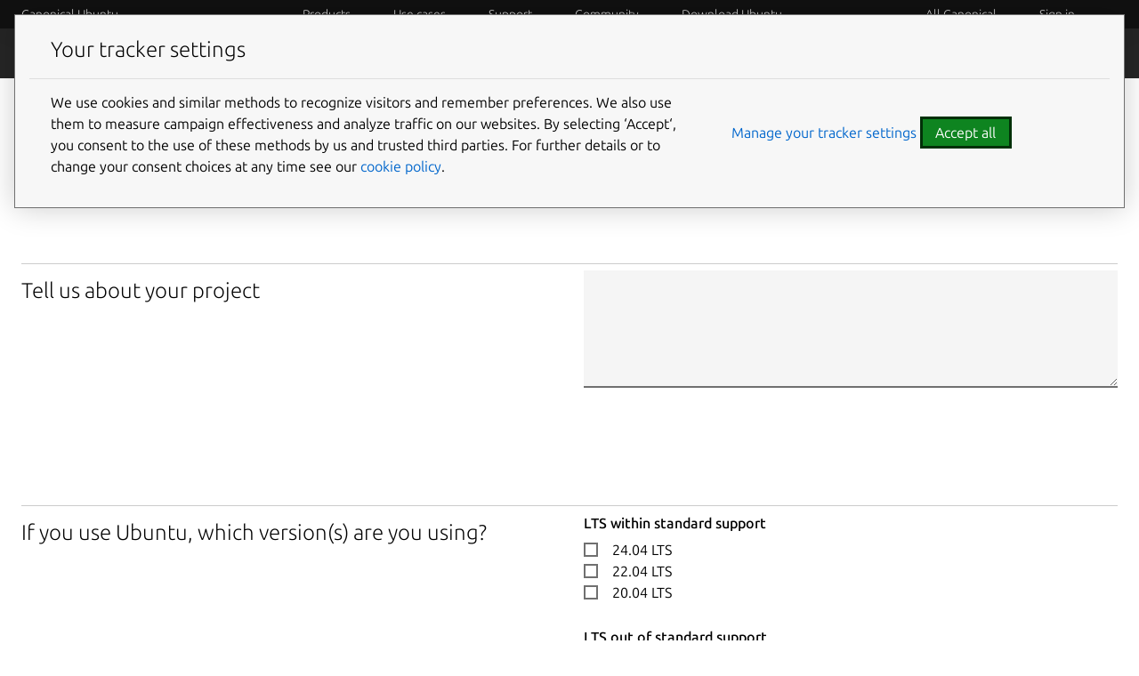

--- FILE ---
content_type: text/html; charset=utf-8
request_url: https://ubuntu.com/kubernetes/contact-us?product=kubernetes-managed
body_size: 18260
content:
<!DOCTYPE html>

<html prefix="og: http://ogp.me/ns#"
      class=""
      lang="en"
      dir="ltr">
  <head>
    <meta charset="UTF-8" />
    <meta name="keywords" content="index, follow" />
    <meta name="viewport" content="width=device-width, initial-scale=1" />
    <title>
      Contact us | Kubernetes
    | Ubuntu</title>
    <link rel="preconnect" href="https://res.cloudinary.com" />
    <link rel="preconnect" href="https://assets.ubuntu.com" crossorigin />

    <link rel="preconnect" href="https://www.googletagmanager.com" />
    <link rel="dns-prefetch" href="https://www.googletagmanager.com" />
    <link rel="preconnect" href="https://pagead2.googlesyndication.com" />
    <link rel="dns-prefetch" href="https://pagead2.googlesyndication.com" />

    <script src="https://assets.ubuntu.com/v1/703e23c9-lazysizes+noscript+native-loading.5.1.2.min.js"
            defer></script>
    <script src="/static/js/src/navigation.js?v=7519945" defer></script>
    <script src="/static/js/dist/main.js?v=a3482bc" defer></script>
    <script src="/static/js/src/infer-preferred-language.js?v=b69e09e"
            defer></script>

    <link rel="stylesheet"
          type="text/css"
          media="screen"
          href="/static/css/styles.css?v=f825ca3" />
    <link rel="stylesheet"
          type="text/css"
          media="print"
          href="/static/css/print.css?v=b63170c" />
    <script>
      performance.mark("Stylesheets finished");
    </script>

    <link rel="canonical" href="
      https://ubuntu.com/kubernetes/contact-us?product=kubernetes-managed" />

      <link rel="apple-touch-icon"
            sizes="180x180"
            href="https://assets.ubuntu.com/v1/f38b9c7e-COF%20apple-touch-icon.png" />
      <link rel="icon"
            type="image/png"
            sizes="32x32"
            href="https://assets.ubuntu.com/v1/be7e4cc6-COF-favicon-32x32.png" />
      <link rel="icon"
            type="image/png"
            sizes="16x16"
            href="https://assets.ubuntu.com/v1/16c27f81-COF%20favicon-16x16.png" />
      <link rel="manifest"
            href="/static/files/site.webmanifest?v=fbabd71" />
      <!-- Serving favicon for search engines locally -->
      <link rel="icon"
            type="image/png"
            sizes="48x48"
            href="/static/favicons/COF-favicon-48x48.png?v=fa3c63f" />
      
      <!-- Preload core fonts to reduce FOUT -->
      <link rel="preload"
            as="font"
            type="font/woff2"
            href="https://assets.ubuntu.com/v1/f1ea362b-Ubuntu%5Bwdth,wght%5D-latin-v0.896a.woff2"
            crossorigin />
      <link rel="preload"
            as="font"
            type="font/woff2"
            href="https://assets.ubuntu.com/v1/90b59210-Ubuntu-Italic%5Bwdth,wght%5D-latin-v0.896a.woff2"
            crossorigin />
      <link rel="preload"
            as="font"
            type="font/woff2"
            href="https://assets.ubuntu.com/v1/d5fc1819-UbuntuMono%5Bwght%5D-latin-v0.869.woff2"
            crossorigin />

      <meta name="description" content="
        Ubuntu is an open source software operating system that runs from the desktop, to the cloud, to all your internet connected things." />
        <meta name="facebook-domain-verification"
              content="zxp9j79g1gy2xenbu9ll964pttk5hu" />
        <meta name="twitter:account_id" content="4503599627481511" />
        <meta name="twitter:site" content="@ubuntu" />
        <meta property="og:type" content="website" />
        <meta property="og:url" content="https://ubuntu.com/kubernetes/contact-us?product=kubernetes-managed" />
        <meta property="og:site_name" content="Ubuntu" />
        <meta name="copydoc" content="
          
  https://docs.google.com/document/d/1Zf_xYK57S5T_T3HtKCPK7bf7vMVIMNuhJggSb-EdgAc/edit
" />
          <meta name="google-site-verification"
                content="ddh2iq7ZuKf1LpkL_gtM_T7DkKDVD7ibq6Ceue4a_3M" />

          
            <meta name="twitter:title" content="Contact us | Kubernetes | Ubuntu" />
            <meta property="og:title" content="Contact us | Kubernetes | Ubuntu" />
          

          
            <meta name="twitter:description" content="Ubuntu is an open source software operating system that runs from the desktop, to the cloud, to all your internet connected things." />
            <meta property="og:description" content="Ubuntu is an open source software operating system that runs from the desktop, to the cloud, to all your internet connected things." />
          
          
          <!-- Meta image:  -->
            <meta name="twitter:card" content="summary_large_image" />
            <meta name="twitter:image"
                  content="https://assets.ubuntu.com/v1/47f12466-og_%20ubuntu.png" />
            <meta property="og:image"
                  content="https://assets.ubuntu.com/v1/47f12466-og_%20ubuntu.png" />
          

          
          <style>
            #rememberMe {
              display: none;
            }
          </style>

          <!-- Cookie policy -->
          <link rel="stylesheet"
                href="/static/css/cookie-policy.css?v=6a99ec6" />
          <script src="/static/js/dist/cookie-policy.js?v=d305a70"></script>
          <script src="/static/js/src/cookie-policy-with-callback.js?v=83269bf"
                  type="module"></script>
        </head>

        <body class="
          ">
          <!-- google tag manager -->
          <noscript>
            <iframe src="https://www.googletagmanager.com/ns.html?id=GTM-K92JCQ"
                    height="0"
                    width="0"
                    style="display: none;
                           visibility: hidden"
                    title="Google Tag Manager"></iframe>
          </noscript>
          <!-- end google tag manager -->

          <!-- begin usabilla live embed code -->
<script>
  window.lightningjs || function(n) {
    var e = "lightningjs";

    function t(e, t) {
      var r, i, a, o, d, c;
      return t && (t += (/\?/.test(t) ? "&" : "?") + "lv=1"), n[e] || (r = window, i = document, a = e, o = i.location.protocol, d = "load", c = 0, function() {
        n[a] = function() {
          var t = arguments,
            i = this,
            o = ++c,
            d = i && i != r && i.id || 0;

          function s() {
            return s.id = o, n[a].apply(s, arguments)
          }
          return (e.s = e.s || []).push([o, d, t]), s.then = function(n, t, r) {
            var i = e.fh[o] = e.fh[o] || [],
              a = e.eh[o] = e.eh[o] || [],
              d = e.ph[o] = e.ph[o] || [];
            return n && i.push(n), t && a.push(t), r && d.push(r), s
          }, s
        };
        var e = n[a]._ = {};

        function s() {
          e.P(d), e.w = 1, n[a]
        }
        e.fh = {}, e.eh = {}, e.ph = {}, e.l = t ? t.replace(/^\/\//, ("https:" == o ? o : "http:") + "//") : t, e.p = {
          0: +new Date
        }, e.P = function(n) {
          e.p[n] = new Date - e.p[0]
        }, e.w && s(), r.addEventListener ? r.addEventListener(d, s, !1) : r.attachEvent("onload", s);
        var l = function() {
          function n() {
            return ["<!DOCTYPE ", o, "><", o, "><head></head><", t, "><", r, ' src="', e.l, '"></', r, "></", t, "></", o, ">"].join("")
          }
          var t = "body",
            r = "script",
            o = "html",
            d = i[t];
          if (!d) return setTimeout(l, 100);
          e.P(1);
          var c, s = i.createElement("div"),
            h = s.appendChild(i.createElement("div")),
            u = i.createElement("iframe");
          s.style.display = "none", d.insertBefore(s, d.firstChild).id = "lightningjs-" + a, u.frameBorder = "0", u.id = "lightningjs-frame-" + a, /MSIE[ ]+6/.test(navigator.userAgent) && (u.src = "javascript:false"), u.allowTransparency = "true", h.appendChild(u);
          try {
            u.contentWindow.document.open()
          } catch (n) {
            e.domain = i.domain, c = "javascript:var d=document.open();d.domain='" + i.domain + "';", u.src = c + "void(0);"
          }
          try {
            var p = u.contentWindow.document;
            p.write(n()), p.close()
          } catch (e) {
            u.src = c + 'd.write("' + n().replace(/"/g, String.fromCharCode(92) + '"') + '");d.close();'
          }
          e.P(2)
        };
        e.l && l()
      }()), n[e].lv = "1", n[e]
    }
    var r = window.lightningjs = t(e);
    r.require = t, r.modules = n
  }({});
  window.usabilla_live = lightningjs.require("usabilla_live", "//w.usabilla.com/ecdf1756070a.js");
</script>
<!-- end usabilla live embed code -->
          <div id="success" class="p-popup-notification">
  <div class="p-notification--positive u-no-margin--bottom">
    <div class="p-notification__content">
      <p class="p-notification__message">
        Your submission was sent successfully!
        <a href="#" onclick="location.href = document.referrer; return false;"><i class="p-notification__close">Close</i></a>
      </p>
    </div>
  </div>
</div>
<div id="contact-form-success" class="p-popup-notification">
  <div class="p-notification--positive u-no-margin--bottom">
    <div class="p-notification__content">
      <p class="p-notification__message">
        Thank you for contacting us. A member of our team will be in touch shortly.
        <a href="#" onclick="location.href = document.referrer; return false;"><i class="p-notification__close">Close</i></a>
      </p>
    </div>
  </div>
</div>
<div id="unsubscribed" class="p-popup-notification">
  <div class="p-notification--positive u-no-margin--bottom">
    <div class="p-notification__content">
      <p class="p-notification__message">
        You have successfully unsubscribed!
        <a href="#" onclick="location.href = ''; return false;"><i class="p-notification__close">Close</i></a>
      </p>
    </div>
  </div>
</div>
<div id="newsletter-signup" class="p-popup-notification">
  <div class="p-notification--positive u-no-margin--bottom">
    <div class="p-notification__content">
      <p class="p-notification__message">
        Thank you for signing up for our newsletter!
        <br />
        In these regular emails you will find the latest updates about
        Ubuntu and upcoming events where you can meet our team.<a href="#" onclick="(e) => e.preventDefault()"><i class="p-notification__close">Close</i></a>
      </p>
    </div>
  </div>
</div>
<div id="updated" class="p-popup-notification">
  <div class="p-notification--positive u-no-margin--bottom">
    <div class="p-notification__content">
      <p class="p-notification__message">
        Your preferences have been successfully updated. <a href="#" onclick="location.href = document.referrer; return false;"><i class="p-notification__close">Close notification</i></a>
      </p>
    </div>
  </div>
</div>
<div id="contact-form-fail" class="p-popup-notification">
  <div class="p-notification--negative u-no-margin--bottom">
    <div class="p-notification__content">
      <p class="p-notification__message">
        
          
          Please try again or 
          <a href="https://github.com/canonical/ubuntu.com/issues/new?template=ISSUE_TEMPLATE.yaml">file a bug report.</a>
        
        <a href="#" onclick="location.href = document.referrer; return false;"><i class="p-notification__close">Close</i></a>
      </p>
    </div>
  </div>
</div>

          
            
<header id="navigation"
        class="p-navigation--sliding is-dark is-reduced ">

  
    <div class="p-navigation__row--25-75">
      <div class="p-navigation__banner">
        <div class="p-navigation__tagged-logo">
          <a class="p-navigation__link" href="/">
            
              Canonical Ubuntu
            
          </a>
        </div>
        <ul class="p-navigation__items">
          <li class="p-navigation__item">
            <a href="/search"
               class="js-search-button p-navigation__link--search-toggle"
               aria-label="Search"></a>
          </li>
          <li class="p-navigation__item">
            <a href="/navigation" class="js-menu-button p-navigation__link">Menu</a>
          </li>
        </ul>
      </div>
      <nav class="p-navigation__nav js-show-nav" aria-label="Categories">
        <ul class="p-navigation__items" role="menu">
          <li class="p-navigation__item--dropdown-toggle"
              id="products"
              onmouseenter="fetchDropdown('/templates/navigation/products', 'products', event); this.onmouseenter = null;">
            <a class="p-navigation__link"
               role="menuitem"
               href="/navigation#products-navigation"
               aria-controls="products-content"
               tabindex="0"
               onfocus="fetchDropdown('/templates/navigation/products', 'products');">Products</a>
          </li>
          <li class="p-navigation__item--dropdown-toggle"
              id="use-case"
              onmouseenter="fetchDropdown('/templates/navigation/use-case', 'use-case', event); this.onmouseenter = null;">
            <a class="p-navigation__link"
               role="menuitem"
               href="/navigation#use-case-navigation"
               aria-controls="use-case-content"
               tabindex="0"
               onfocus="fetchDropdown('/templates/navigation/use-case', 'use-case');">Use cases</a>
          </li>
          <li class="p-navigation__item--dropdown-toggle"
              id="support"
              onmouseenter="fetchDropdown('/templates/navigation/support', 'support', event); this.onmouseenter = null;">
            <a class="p-navigation__link"
               role="menuitem"
               href="/navigation#support-navigation"
               aria-controls="support-content"
               tabindex="0"
               onfocus="fetchDropdown('/templates/navigation/support', 'support');">Support</a>
          </li>
          <li class="p-navigation__item--dropdown-toggle"
              id="community"
              onmouseenter="fetchDropdown('/templates/navigation/community', 'community', event); this.onmouseenter = null;">
            <a class="p-navigation__link"
               role="menuitem"
               href="/navigation#community-navigation"
               aria-controls="community-content"
               tabindex="0"
               onfocus="fetchDropdown('/templates/navigation/community', 'community');">Community</a>
          </li>
          <li class="p-navigation__item--dropdown-toggle"
              id="download-ubuntu"
              onmouseenter="fetchDropdown('/templates/navigation/download-ubuntu', 'download-ubuntu', event); this.onmouseenter = null;">
            <a class="p-navigation__link"
               role="menuitem"
               href="/navigation#download-ubuntu-navigation"
               aria-controls="download-ubuntu-content"
               tabindex="0"
               onfocus="fetchDropdown('/templates/navigation/download-ubuntu', 'download-ubuntu');">Download Ubuntu</a>
          </li>
          <li class="p-navigation__item--dropdown-toggle global-nav-mobile global-nav"
              role="menuitem"
              id="all-canonical"></li>
          <li class="p-navigation__item--dropdown-toggle js-account"
              id="canonical-login"></li>
          <li class="p-navigation__item">
            <a href="/search"
               aria-label="Search"
               class="js-search-button p-navigation__link--search-toggle"></a>
          </li>
        </ul>
        <div class="p-navigation__search">
          <form action="/search" class="p-search-box is-light js-search-form">
            <!-- honeypot search input -->
            <input type="search"
                    id="search"
                    class="p-search-box__input u-hide "
                    name="search"
                    placeholder="Search our sites"
                    aria-label="Search our sites"
                    value=""/>
            <!-- end of honeypot search input -->
            <input type="search"
                   class="p-search-box__input"
                   name="q"
                   placeholder="Search our sites"
                   required=""
                   aria-label="Search our sites" />
            <button type="reset" class="p-search-box__reset" aria-label="Clear search">
              <i class="p-icon--close"></i>
            </button>
            <button type="submit" class="p-search-box__button" aria-label="Submit search">
              <i class="p-icon--search"></i>
            </button>
          </form>
        </div>
      </nav>
    </div>
  
  <div class="p-navigation__search-overlay"></div>
  <div id="control-height"></div>
</header>
<div class="dropdown-window-overlay fade-animation"></div>
<div class="dropdown-window  is-dark slide-animation is-reduced ">
  <div class="u-hide dropdown-content-desktop" id="products-content"></div>
  <div class="u-hide dropdown-content-desktop" id="use-case-content"></div>
  <div class="u-hide dropdown-content-desktop" id="support-content"></div>
  <div class="u-hide dropdown-content-desktop" id="community-content"></div>
  <div class="u-hide dropdown-content-desktop" id="download-ubuntu-content"></div>
  <div class="u-hide dropdown-content-desktop global-nav-desktop"
       id="all-canonical-content"></div>
</div>

  
    <div id="secondary-navigation" class="p-navigation is-secondary is-dark">
      <div class="p-navigation__row--25-75">
        <div class="p-navigation__banner">
          <div class="p-navigation__tagged-logo">
            <a class="p-navigation__link" href="/kubernetes">
              <div class="p-navigation__logo-tag">
                <img class="p-navigation__logo-icon"
                     src="https://assets.ubuntu.com/v1/82818827-CoF_white.svg"
                     alt="" />
              </div>
              <span class="p-navigation__logo-title">Canonical&nbsp;Kubernetes</span>
            </a>
          </div>
          
            
              <a href="#" class="p-navigation__toggle--open" title="Toggle navigation"><i class="p-icon--chevron-down is-light"></i></a>
            
          
        </div>

        <nav class="p-navigation__nav"
             aria-label="Canonical&nbsp;Kubernetes navigation">
          
            <ul class="p-navigation__items">
              
                
              
                
                  
                    
                    
                      
                      <li class="p-navigation__item ">
                        <a class="p-navigation__link"
                           href="/kubernetes/what-is-kubernetes"
                           >What is Kubernetes</a>
                      </li>
                      
                    
                  
                
              
                
                  
                    
                    
                      
                      <li class="p-navigation__item ">
                        <a class="p-navigation__link"
                           href="/kubernetes/managed"
                           >Managed</a>
                      </li>
                      
                    
                  
                
              
                
                  
                    
                    
                      
                      <li class="p-navigation__item ">
                        <a class="p-navigation__link"
                           href="/kubernetes/install"
                           >Install</a>
                      </li>
                      
                    
                  
                
              
                
                  
                    
                    
                      
                      <li class="p-navigation__item ">
                        <a class="p-navigation__link"
                           href="/kubernetes/documentation"
                           >Docs</a>
                      </li>
                      
                    
                  
                
              
                
                  
                    
                    
                      
                      <li class="p-navigation__item ">
                        <a class="p-navigation__link"
                           href="/kubernetes/resources"
                           >Resources</a>
                      </li>
                      
                    
                  
                
              

              
                
              
                
              
                
              
                
              
                
              
                
              
            </ul>
          
        </nav>
      </div>
    </div>
  

          

          <div class="wrapper u-no-margin--top">
            <main id="main-content" class="inner-wrapper">

              

              
                
  
  
    


  <section class="p-section--hero">
    <div class="row--50-50">
      <div class="col">
        <h1>Contact us about Managed Kubernetes</h1>
      </div>
      <div class="col">
        
          <p>Fill in your details below and a member of our sales team will be in touch.</p>
        
      </div>
    </div>
  </section>
  <section class="p-section">
  <form 
        action="/marketo/submit"
        method="post"
        id="mktoForm_3230">
    

      
        
      

      
        
      

      <div class="p-section">
        <hr class="p-rule is-fixed-width" />
        <fieldset class="p-fieldset-section"
                  id="about-your-project"
                  aria-labelledby="about-your-project">
          <!-- This legend is for screen readers only, to fix a11y warning -->
          <legend class="u-hide">Tell us about your project</legend>
          <div class="row--50-50 js-formfield">
            <div class="col">
              <legend class="p-heading--4 js-formfield-title "
                      id="about-your-project-legend">Tell us about your project</legend>
            </div>
            <div class="col">
              <ul class="p-list">
                

                

                  
                    
                  

                  
                    
                  

                  <li class="p-list__item">
                    
                      <textarea 
                                aria-label="Tell us about your project"
                                id="about-your-project"
                                rows="5"
                                maxlength="2000"
                                ></textarea>
                    
                  </li>
                
              </ul>
            </div>
          </div>
        </fieldset>
      </div>
    

      
        
      

      
        
      

      <div class="p-section">
        <hr class="p-rule is-fixed-width" />
        <fieldset class="p-fieldset-section js-remove-checkbox-names js-toggle-checkbox-visibility"
                  id="ubuntu-versions"
                  aria-labelledby="ubuntu-versions">
          <!-- This legend is for screen readers only, to fix a11y warning -->
          <legend class="u-hide">If you use Ubuntu, which version(s) are you using?</legend>
          <div class="row--50-50 js-formfield">
            <div class="col">
              <legend class="p-heading--4 js-formfield-title "
                      id="ubuntu-versions-legend">If you use Ubuntu, which version(s) are you using?</legend>
            </div>
            <div class="col">
              <ul class="p-list">
                

                

                  

                  

                  <li class="p-list__item">
                    
                      <div class="p-section--shallow">
                        <strong>LTS within standard support</strong>
                        
                          <label class="p-checkbox">
                            <input class="p-checkbox__input js-checkbox-visibility"
                                   type="checkbox"
                                   aria-label="24-04"
                                   value="24.04 LTS" />
                            <span class="p-checkbox__label">24.04 LTS</span>
                          </label>
                        
                          <label class="p-checkbox">
                            <input class="p-checkbox__input js-checkbox-visibility"
                                   type="checkbox"
                                   aria-label="22-04"
                                   value="22.04 LTS" />
                            <span class="p-checkbox__label">22.04 LTS</span>
                          </label>
                        
                          <label class="p-checkbox">
                            <input class="p-checkbox__input js-checkbox-visibility"
                                   type="checkbox"
                                   aria-label="20-04"
                                   value="20.04 LTS" />
                            <span class="p-checkbox__label">20.04 LTS</span>
                          </label>
                        
                      </div>
                    
                  </li>
                

                  

                  

                  <li class="p-list__item">
                    
                      <div class="p-section--shallow">
                        <strong>LTS out of standard support</strong>
                        
                          <label class="p-checkbox">
                            <input class="p-checkbox__input js-checkbox-visibility"
                                   type="checkbox"
                                   aria-label="18-04"
                                   value="18.04 LTS" />
                            <span class="p-checkbox__label">18.04 LTS</span>
                          </label>
                        
                          <label class="p-checkbox">
                            <input class="p-checkbox__input js-checkbox-visibility"
                                   type="checkbox"
                                   aria-label="16-04"
                                   value="16.04 LTS" />
                            <span class="p-checkbox__label">16.04 LTS</span>
                          </label>
                        
                          <label class="p-checkbox">
                            <input class="p-checkbox__input js-checkbox-visibility"
                                   type="checkbox"
                                   aria-label="14-04"
                                   value="14.04 LTS" />
                            <span class="p-checkbox__label">14.04 LTS</span>
                          </label>
                        
                      </div>
                    
                  </li>
                

                  

                  

                  <li class="p-list__item">
                    
                      <div class="p-section--shallow">
                        <strong>Outdated or non-LTS releases</strong>
                        
                          <label class="p-checkbox">
                            <input class="p-checkbox__input js-checkbox-visibility"
                                   type="checkbox"
                                   aria-label="22-10"
                                   value="22.10" />
                            <span class="p-checkbox__label">non-LTS release</span>
                          </label>
                        
                          <label class="p-checkbox">
                            <input class="p-checkbox__input js-checkbox-visibility"
                                   type="checkbox"
                                   aria-label="12-04"
                                   value="12.04 LTS" />
                            <span class="p-checkbox__label">12.04 LTS</span>
                          </label>
                        
                      </div>
                    
                  </li>
                

                  

                  

                  <li class="p-list__item">
                    
                      <div class="p-section--shallow">
                        <strong>Other</strong>
                        
                          <label class="p-checkbox">
                            <input class="p-checkbox__input js-checkbox-visibility__other"
                                   type="checkbox"
                                   aria-label="dont-use-ubuntu-today"
                                   value="I don&#39;t use Ubuntu today" />
                            <span class="p-checkbox__label">I don&#39;t use Ubuntu today</span>
                          </label>
                        
                          <label class="p-checkbox">
                            <input class="p-checkbox__input js-checkbox-visibility__other"
                                   type="checkbox"
                                   aria-label="i-dont-know"
                                   value="I don&#39;t know" />
                            <span class="p-checkbox__label">I don&#39;t know</span>
                          </label>
                        
                      </div>
                    
                  </li>
                
              </ul>
            </div>
          </div>
        </fieldset>
      </div>
    

      
        
      

      
        
      

      <div class="p-section">
        <hr class="p-rule is-fixed-width" />
        <fieldset class="p-fieldset-section js-remove-checkbox-names js-required-checkbox"
                  id="kind-of-device"
                  aria-labelledby="kind-of-device">
          <!-- This legend is for screen readers only, to fix a11y warning -->
          <legend class="u-hide">What kind of device are you using?</legend>
          <div class="row--50-50 js-formfield">
            <div class="col">
              <legend class="p-heading--4 js-formfield-title is-required"
                      id="kind-of-device-legend">What kind of device are you using?</legend>
            </div>
            <div class="col">
              <ul class="p-list">
                

                

                  
                    
                  

                  
                    
                  

                  <li class="p-list__item">
                    
                      <label class="p-checkbox">
                        <input class="p-checkbox__input js-checkbox-visibility"
                               type="checkbox"
                               id="desktop-workstation"
                               name="kind-of-device"
                               aria-label="desktop-workstation"
                               value="desktop/workstation"
                                />
                        <span class="p-checkbox__label">Desktop workstation</span>
                      </label>
                      
                    
                  </li>
                

                  
                    
                  

                  
                    
                  

                  <li class="p-list__item">
                    
                      <label class="p-checkbox">
                        <input class="p-checkbox__input js-checkbox-visibility"
                               type="checkbox"
                               id="physical-server"
                               name="kind-of-device"
                               aria-label="physical-server"
                               value="physical/server"
                                />
                        <span class="p-checkbox__label">Physical server</span>
                      </label>
                      
                    
                  </li>
                

                  
                    
                  

                  
                    
                  

                  <li class="p-list__item">
                    
                      <label class="p-checkbox">
                        <input class="p-checkbox__input js-checkbox-visibility"
                               type="checkbox"
                               id="public-cloud"
                               name="kind-of-device"
                               aria-label="public-cloud"
                               value="public/cloud"
                                />
                        <span class="p-checkbox__label">Public cloud</span>
                      </label>
                      
                    
                  </li>
                

                  
                    
                  

                  
                    
                  

                  <li class="p-list__item">
                    
                      <label class="p-checkbox">
                        <input class="p-checkbox__input js-checkbox-visibility"
                               type="checkbox"
                               id="virtual-machine"
                               name="kind-of-device"
                               aria-label="virtual-machine"
                               value="virtual/machine"
                                />
                        <span class="p-checkbox__label">Virtual machine</span>
                      </label>
                      
                    
                  </li>
                

                  
                    
                  

                  
                    
                  

                  <li class="p-list__item">
                    
                      <label class="p-checkbox">
                        <input class="p-checkbox__input js-checkbox-visibility"
                               type="checkbox"
                               id="iot-edge-device"
                               name="kind-of-device"
                               aria-label="iot-edge-device"
                               value="iot/edge device"
                                />
                        <span class="p-checkbox__label">IoT/Edge device</span>
                      </label>
                      
                    
                  </li>
                
              </ul>
            </div>
          </div>
        </fieldset>
      </div>
    

      
        
      

      
        
      

      <div class="p-section">
        <hr class="p-rule is-fixed-width" />
        <fieldset class="p-fieldset-section js-remove-radio-names"
                  id="how-many-machines"
                  aria-labelledby="how-many-machines">
          <!-- This legend is for screen readers only, to fix a11y warning -->
          <legend class="u-hide">How many devices?</legend>
          <div class="row--50-50 js-formfield">
            <div class="col">
              <legend class="p-heading--4 js-formfield-title is-required"
                      id="how-many-machines-legend">How many devices?</legend>
            </div>
            <div class="col">
              <ul class="p-list">
                

                

                  
                    
                  

                  
                    
                  

                  <li class="p-list__item">
                    
                      <label class="p-radio">
                        <input required
                               class="p-radio__input"
                               id="less-5-machines"
                               type="radio"
                               name="_radio_how-many-machines-do-you-have"
                               aria-label="less-5-machines"
                               value="less than 5"
                                />
                        <span class="p-radio__label">&lt; 5 machines</span>
                      </label>
                      
                    
                  </li>
                

                  
                    
                  

                  
                    
                  

                  <li class="p-list__item">
                    
                      <label class="p-radio">
                        <input required
                               class="p-radio__input"
                               id="5-to-15-machines"
                               type="radio"
                               name="_radio_how-many-machines-do-you-have"
                               aria-label="5-to-15-machines"
                               value="5 to 15 machines"
                                />
                        <span class="p-radio__label">5 - 15 machines</span>
                      </label>
                      
                    
                  </li>
                

                  
                    
                  

                  
                    
                  

                  <li class="p-list__item">
                    
                      <label class="p-radio">
                        <input required
                               class="p-radio__input"
                               id="15-to-50-machines"
                               type="radio"
                               name="_radio_how-many-machines-do-you-have"
                               aria-label="15-to-50-machines"
                               value="15 to 50 machines"
                                />
                        <span class="p-radio__label">15 - 50 machines</span>
                      </label>
                      
                    
                  </li>
                

                  
                    
                  

                  
                    
                  

                  <li class="p-list__item">
                    
                      <label class="p-radio">
                        <input required
                               class="p-radio__input"
                               id="50-to-100-machines"
                               type="radio"
                               name="_radio_how-many-machines-do-you-have"
                               aria-label="50-to-100-machines"
                               value="50 to 100 machines"
                                />
                        <span class="p-radio__label">50 - 100 machines</span>
                      </label>
                      
                    
                  </li>
                

                  
                    
                  

                  
                    
                  

                  <li class="p-list__item">
                    
                      <label class="p-radio">
                        <input required
                               class="p-radio__input"
                               id="greater-than-100"
                               type="radio"
                               name="_radio_how-many-machines-do-you-have"
                               aria-label="greater-than-100"
                               value="greater than 100"
                                />
                        <span class="p-radio__label">&gt; 100 machines</span>
                      </label>
                      
                    
                  </li>
                
              </ul>
            </div>
          </div>
        </fieldset>
      </div>
    

      
        
      

      
        
      

      <div class="p-section">
        <hr class="p-rule is-fixed-width" />
        <fieldset class="p-fieldset-section js-remove-checkbox-names"
                  id="how-do-you-consume-open-source"
                  aria-labelledby="how-do-you-consume-open-source">
          <!-- This legend is for screen readers only, to fix a11y warning -->
          <legend class="u-hide">How do you consume open source?</legend>
          <div class="row--50-50 js-formfield">
            <div class="col">
              <legend class="p-heading--4 js-formfield-title "
                      id="how-do-you-consume-open-source-legend">How do you consume open source?</legend>
            </div>
            <div class="col">
              <ul class="p-list">
                

                

                  
                    
                  

                  
                    
                  

                  <li class="p-list__item">
                    
                      <label class="p-checkbox">
                        <input class="p-checkbox__input js-checkbox-visibility"
                               type="checkbox"
                               id="ubuntu-repositories"
                               name="how-do-you-consume-open-source"
                               aria-label="ubuntu-repositories"
                               value="Ubuntu repositories"
                                />
                        <span class="p-checkbox__label">Ubuntu repositories</span>
                      </label>
                      
                    
                  </li>
                

                  
                    
                  

                  
                    
                  

                  <li class="p-list__item">
                    
                      <label class="p-checkbox">
                        <input class="p-checkbox__input js-checkbox-visibility"
                               type="checkbox"
                               id="github-upstream"
                               name="how-do-you-consume-open-source"
                               aria-label="github-upstream"
                               value="GitHub/Upstream"
                                />
                        <span class="p-checkbox__label">GitHub/Upstream</span>
                      </label>
                      
                    
                  </li>
                

                  
                    
                  

                  
                    
                  

                  <li class="p-list__item">
                    
                      <label class="p-checkbox">
                        <input class="p-checkbox__input js-checkbox-visibility"
                               type="checkbox"
                               id="internally-approved-repository"
                               name="how-do-you-consume-open-source"
                               aria-label="internally-approved-repository"
                               value="Internally approved repository"
                                />
                        <span class="p-checkbox__label">Internally approved repository</span>
                      </label>
                      
                    
                  </li>
                

                  
                    
                  

                  
                    
                  

                  <li class="p-list__item">
                    
                      <label class="p-checkbox">
                        <input class="p-checkbox__input js-checkbox-visibility"
                               type="checkbox"
                               id="i-dont-know"
                               name="how-do-you-consume-open-source"
                               aria-label="i-dont-know"
                               value="I don&#39;t know"
                                />
                        <span class="p-checkbox__label">I don&#39;t know</span>
                      </label>
                      
                    
                  </li>
                
              </ul>
            </div>
          </div>
        </fieldset>
      </div>
    

      
        
      

      
        
      

      <div class="p-section">
        <hr class="p-rule is-fixed-width" />
        <fieldset class="p-fieldset-section js-remove-checkbox-names"
                  id="hardening-requirements"
                  aria-labelledby="hardening-requirements">
          <!-- This legend is for screen readers only, to fix a11y warning -->
          <legend class="u-hide">Do you have specific compliance or hardening requirements?</legend>
          <div class="row--50-50 js-formfield">
            <div class="col">
              <legend class="p-heading--4 js-formfield-title "
                      id="hardening-requirements-legend">Do you have specific compliance or hardening requirements?</legend>
            </div>
            <div class="col">
              <ul class="p-list">
                

                

                  
                    
                  

                  
                    
                  

                  <li class="p-list__item">
                    
                      <label class="p-checkbox">
                        <input class="p-checkbox__input js-checkbox-visibility"
                               type="checkbox"
                               id="pci"
                               name="hardening-requirements"
                               aria-label="pci"
                               value="PCI-DSS"
                                />
                        <span class="p-checkbox__label">PCI-DSS</span>
                      </label>
                      
                    
                  </li>
                

                  
                    
                  

                  
                    
                  

                  <li class="p-list__item">
                    
                      <label class="p-checkbox">
                        <input class="p-checkbox__input js-checkbox-visibility"
                               type="checkbox"
                               id="hipaa"
                               name="hardening-requirements"
                               aria-label="hipaa"
                               value="HIPAA"
                                />
                        <span class="p-checkbox__label">HIPAA</span>
                      </label>
                      
                    
                  </li>
                

                  
                    
                  

                  
                    
                  

                  <li class="p-list__item">
                    
                      <label class="p-checkbox">
                        <input class="p-checkbox__input js-checkbox-visibility"
                               type="checkbox"
                               id="fisma"
                               name="hardening-requirements"
                               aria-label="fisma"
                               value="FISMA"
                                />
                        <span class="p-checkbox__label">FISMA</span>
                      </label>
                      
                    
                  </li>
                

                  
                    
                  

                  
                    
                  

                  <li class="p-list__item">
                    
                      <label class="p-checkbox">
                        <input class="p-checkbox__input js-checkbox-visibility"
                               type="checkbox"
                               id="fips-140"
                               name="hardening-requirements"
                               aria-label="fips-140"
                               value="FIPS 140"
                                />
                        <span class="p-checkbox__label">FIPS 140</span>
                      </label>
                      
                    
                  </li>
                

                  
                    
                  

                  
                    
                  

                  <li class="p-list__item">
                    
                      <label class="p-checkbox">
                        <input class="p-checkbox__input js-checkbox-visibility"
                               type="checkbox"
                               id="ncsc"
                               name="hardening-requirements"
                               aria-label="ncsc"
                               value="NCSC"
                                />
                        <span class="p-checkbox__label">NCSC</span>
                      </label>
                      
                    
                  </li>
                

                  
                    
                  

                  
                    
                  

                  <li class="p-list__item">
                    
                      <label class="p-checkbox">
                        <input class="p-checkbox__input js-checkbox-visibility"
                               type="checkbox"
                               id="disa-stig"
                               name="hardening-requirements"
                               aria-label="disa-stig"
                               value="DISA-STIG"
                                />
                        <span class="p-checkbox__label">DISA-STIG</span>
                      </label>
                      
                    
                  </li>
                

                  
                    
                  

                  
                    
                  

                  <li class="p-list__item">
                    
                      <label class="p-checkbox">
                        <input class="p-checkbox__input js-checkbox-visibility"
                               type="checkbox"
                               id="fedramp"
                               name="hardening-requirements"
                               aria-label="fedramp"
                               value="FedRAMP"
                                />
                        <span class="p-checkbox__label">FedRAMP</span>
                      </label>
                      
                    
                  </li>
                

                  
                    
                  

                  
                    
                  

                  <li class="p-list__item">
                    
                      <label class="p-checkbox">
                        <input class="p-checkbox__input js-checkbox-visibility"
                               type="checkbox"
                               id="cis-benchmark"
                               name="hardening-requirements"
                               aria-label="cis-benchmark"
                               value="CIS Benchmark"
                                />
                        <span class="p-checkbox__label">CIS Benchmark</span>
                      </label>
                      
                    
                  </li>
                
              </ul>
            </div>
          </div>
        </fieldset>
      </div>
    

      
        
      

      
        
      

      <div class="p-section">
        <hr class="p-rule is-fixed-width" />
        <fieldset class="p-fieldset-section js-remove-checkbox-names"
                  id="responsible-for-tracking"
                  aria-labelledby="responsible-for-tracking">
          <!-- This legend is for screen readers only, to fix a11y warning -->
          <legend class="u-hide">Who is responsible for tracking, testing and applying CVE patches in a timely manner?</legend>
          <div class="row--50-50 js-formfield">
            <div class="col">
              <legend class="p-heading--4 js-formfield-title "
                      id="responsible-for-tracking-legend">Who is responsible for tracking, testing and applying CVE patches in a timely manner?</legend>
            </div>
            <div class="col">
              <ul class="p-list">
                

                

                  
                    
                  

                  
                    
                  

                  <li class="p-list__item">
                    
                      <label class="p-checkbox">
                        <input class="p-checkbox__input js-checkbox-visibility"
                               type="checkbox"
                               id="individual-developers"
                               name="responsible-for-tracking"
                               aria-label="individual-developers"
                               value="Individual developers"
                                />
                        <span class="p-checkbox__label">Individual developers</span>
                      </label>
                      
                    
                  </li>
                

                  
                    
                  

                  
                    
                  

                  <li class="p-list__item">
                    
                      <label class="p-checkbox">
                        <input class="p-checkbox__input js-checkbox-visibility"
                               type="checkbox"
                               id="project-team"
                               name="responsible-for-tracking"
                               aria-label="project-team"
                               value="The project team"
                                />
                        <span class="p-checkbox__label">The project team</span>
                      </label>
                      
                    
                  </li>
                

                  
                    
                  

                  
                    
                  

                  <li class="p-list__item">
                    
                      <label class="p-checkbox">
                        <input class="p-checkbox__input js-checkbox-visibility"
                               type="checkbox"
                               id="third-party-vendor"
                               name="responsible-for-tracking"
                               aria-label="third-party-vendor"
                               value="Third-party vendor"
                                />
                        <span class="p-checkbox__label">Third-party vendor</span>
                      </label>
                      
                    
                  </li>
                

                  
                    
                  

                  
                    
                  

                  <li class="p-list__item">
                    
                      <label class="p-checkbox">
                        <input class="p-checkbox__input js-checkbox-visibility"
                               type="checkbox"
                               id="i-dont-know"
                               name="responsible-for-tracking"
                               aria-label="i-dont-know"
                               value="I don&#39;t know"
                                />
                        <span class="p-checkbox__label">I don&#39;t know</span>
                      </label>
                      
                    
                  </li>
                
              </ul>
            </div>
          </div>
        </fieldset>
      </div>
    

      
        
      

      
        
      

      <div class="p-section">
        <hr class="p-rule is-fixed-width" />
        <fieldset class="p-fieldset-section"
                  id="advice"
                  aria-labelledby="advice">
          <!-- This legend is for screen readers only, to fix a11y warning -->
          <legend class="u-hide">What advice are you looking for?</legend>
          <div class="row--50-50 js-formfield">
            <div class="col">
              <legend class="p-heading--4 js-formfield-title "
                      id="advice-legend">What advice are you looking for?</legend>
            </div>
            <div class="col">
              <ul class="p-list">
                

                

                  
                    
                  

                  
                    
                  

                  <li class="p-list__item">
                    
                      <textarea 
                                aria-label="What advice are you looking for?"
                                id="advice"
                                rows="5"
                                maxlength="2000"
                                placeholder="Tell us about your challenges and your goals"></textarea>
                    
                  </li>
                
              </ul>
            </div>
          </div>
        </fieldset>
      </div>
    

      
        
      

      
        
      

      <div class="">
        <hr class="p-rule is-fixed-width" />
        <fieldset class="p-fieldset-section"
                  id="about-you"
                  aria-labelledby="about-you">
          <!-- This legend is for screen readers only, to fix a11y warning -->
          <legend class="u-hide">How should we get in touch?</legend>
          <div class="row--50-50 ">
            <div class="col">
              <legend class="p-heading--4 js-formfield-title "
                      id="about-you-legend">How should we get in touch?</legend>
            </div>
            <div class="col">
              <ul class="p-list">
                
                  <label class="is-required" for="firstName">First name:</label>
                  <input required
                         id="firstName"
                         name="firstName"
                         maxlength="255"
                         autocomplete="given-name"
                         type="text" />
                  <label class="is-required" for="lastName">Last name:</label>
                  <input required
                         id="lastName"
                         name="lastName"
                         maxlength="255"
                         autocomplete="family-name"
                         type="text" />
                  <label class="is-required" for="email">Email:</label>
                  <input required
                         id="email"
                         name="email"
                         maxlength="255"
                         autocomplete="email"
                         type="email"
                         pattern="^[^ ]+@[^ ]+\.[a-z]{2,26}$" />
                  <label class="is-required" for="company">Company:</label>
                  <input required
                         id="company"
                         name="company"
                         maxlength="255"
                         autocomplete="organization"
                         type="text" />
                  <label class="is-required" for="title">Job Title:</label>
                  <input required
                         id="title"
                         name="title"
                         maxlength="255"
                         autocomplete="organization-title"
                         type="text" />

                  
                    
  <li class="p-list_item">
    <label class="is-required" for="country">Country:</label>
  
  <select required id="country" name="country">
    <option value="">Select...</option>
    <option value="FR">France</option>
    <option value="DE">Germany</option>
    <option value="JP">Japan</option>
    <option value="GB">United Kingdom</option>
    <option value="US">United States of America</option>
    <option disabled>——————————————————</option>
    <option value="AF">Afghanistan</option>
    <option value="AX">Åland Islands</option>
    <option value="AL">Albania</option>
    <option value="DZ">Algeria</option>
    <option value="AS">American Samoa</option>
    <option value="AD">Andorra</option>
    <option value="AO">Angola</option>
    <option value="AI">Anguilla</option>
    <option value="AQ">Antarctica</option>
    <option value="AG">Antigua and Barbuda</option>
    <option value="AR">Argentina</option>
    <option value="AM">Armenia</option>
    <option value="AW">Aruba</option>
    <option value="AU">Australia</option>
    <option value="AT">Austria</option>
    <option value="AZ">Azerbaijan</option>
    <option value="BS">Bahamas</option>
    <option value="BH">Bahrain</option>
    <option value="BD">Bangladesh</option>
    <option value="BB">Barbados</option>
    <option value="BY">Belarus</option>
    <option value="BE">Belgium</option>
    <option value="BZ">Belize</option>
    <option value="BJ">Benin</option>
    <option value="BM">Bermuda</option>
    <option value="BT">Bhutan</option>
    <option value="BO">Bolivia (Plurinational State of)</option>
    <option value="BQ">Bonaire, Sint Eustatius and Saba</option>
    <option value="BA">Bosnia and Herzegovina</option>
    <option value="BW">Botswana</option>
    <option value="BV">Bouvet Island</option>
    <option value="BR">Brazil</option>
    <option value="IO">British Indian Ocean Territory</option>
    <option value="BN">Brunei Darussalam</option>
    <option value="BG">Bulgaria</option>
    <option value="BF">Burkina Faso</option>
    <option value="BI">Burundi</option>
    <option value="KH">Cambodia</option>
    <option value="CM">Cameroon</option>
    <option value="CA">Canada</option>
    <option value="CV">Cabo Verde</option>
    <option value="KY">Cayman Islands</option>
    <option value="CF">Central African Republic</option>
    <option value="TD">Chad</option>
    <option value="CL">Chile</option>
    <option value="CN">China</option>
    <option value="CX">Christmas Island</option>
    <option value="CC">Cocos (Keeling) Islands</option>
    <option value="CO">Colombia</option>
    <option value="KM">Comoros</option>
    <option value="CG">Congo</option>
    <option value="CD">Congo (Democratic Republic of the)</option>
    <option value="CK">Cook Islands</option>
    <option value="CR">Costa Rica</option>
    <option value="CI">Côte d'Ivoire</option>
    <option value="HR">Croatia</option>
    <option value="CU">Cuba</option>
    <option value="CW">Curaçao</option>
    <option value="CY">Cyprus</option>
    <option value="CZ">Czech Republic</option>
    <option value="DK">Denmark</option>
    <option value="DJ">Djibouti</option>
    <option value="DM">Dominica</option>
    <option value="DO">Dominican Republic</option>
    <option value="EC">Ecuador</option>
    <option value="EG">Egypt</option>
    <option value="SV">El Salvador</option>
    <option value="GQ">Equatorial Guinea</option>
    <option value="ER">Eritrea</option>
    <option value="EE">Estonia</option>
    <option value="ET">Ethiopia</option>
    <option value="FK">Falkland Islands (Malvinas)</option>
    <option value="FO">Faroe Islands</option>
    <option value="FJ">Fiji</option>
    <option value="FI">Finland</option>
    <option value="FR">France</option>
    <option value="GF">French Guiana</option>
    <option value="PF">French Polynesia</option>
    <option value="TF">French Southern Territories</option>
    <option value="GA">Gabon</option>
    <option value="GM">Gambia</option>
    <option value="GE">Georgia</option>
    <option value="DE">Germany</option>
    <option value="GH">Ghana</option>
    <option value="GI">Gibraltar</option>
    <option value="GR">Greece</option>
    <option value="GL">Greenland</option>
    <option value="GD">Grenada</option>
    <option value="GP">Guadeloupe</option>
    <option value="GU">Guam</option>
    <option value="GT">Guatemala</option>
    <option value="GG">Guernsey</option>
    <option value="GN">Guinea</option>
    <option value="GW">Guinea-Bissau</option>
    <option value="GY">Guyana</option>
    <option value="HT">Haiti</option>
    <option value="HM">Heard Island and McDonald Islands</option>
    <option value="VA">Holy See</option>
    <option value="HN">Honduras</option>
    <option value="HK">Hong Kong</option>
    <option value="HU">Hungary</option>
    <option value="IS">Iceland</option>
    <option value="IN">India</option>
    <option value="ID">Indonesia</option>
    <option value="IR">Iran (Islamic Republic of)</option>
    <option value="IQ">Iraq</option>
    <option value="IE">Ireland</option>
    <option value="IM">Isle of Man</option>
    <option value="IL">Israel</option>
    <option value="IT">Italy</option>
    <option value="JM">Jamaica</option>
    <option value="JP">Japan</option>
    <option value="JE">Jersey</option>
    <option value="JO">Jordan</option>
    <option value="KZ">Kazakhstan</option>
    <option value="KE">Kenya</option>
    <option value="KI">Kiribati</option>
    <option value="KP">Korea (Democratic People's Republic of)</option>
    <option value="KR">Korea (Republic of)</option>
    <option value="KW">Kuwait</option>
    <option value="KG">Kyrgyzstan</option>
    <option value="LA">Lao People's Democratic Republic</option>
    <option value="LV">Latvia</option>
    <option value="LB">Lebanon</option>
    <option value="LS">Lesotho</option>
    <option value="LR">Liberia</option>
    <option value="LY">Libya</option>
    <option value="LI">Liechtenstein</option>
    <option value="LT">Lithuania</option>
    <option value="LU">Luxembourg</option>
    <option value="MO">Macao</option>
    <option value="MK">Macedonia (the former Yugoslav Republic of)</option>
    <option value="MG">Madagascar</option>
    <option value="MW">Malawi</option>
    <option value="MY">Malaysia</option>
    <option value="MV">Maldives</option>
    <option value="ML">Mali</option>
    <option value="MT">Malta</option>
    <option value="MH">Marshall Islands</option>
    <option value="MQ">Martinique</option>
    <option value="MR">Mauritania</option>
    <option value="MU">Mauritius</option>
    <option value="YT">Mayotte</option>
    <option value="MX">Mexico</option>
    <option value="FM">Micronesia (Federated States of)</option>
    <option value="MD">Moldova (Republic of)</option>
    <option value="MC">Monaco</option>
    <option value="MN">Mongolia</option>
    <option value="ME">Montenegro</option>
    <option value="MS">Montserrat</option>
    <option value="MA">Morocco</option>
    <option value="MZ">Mozambique</option>
    <option value="MM">Myanmar</option>
    <option value="NA">Namibia</option>
    <option value="NR">Nauru</option>
    <option value="NP">Nepal</option>
    <option value="NL">Netherlands</option>
    <option value="NC">New Caledonia</option>
    <option value="NZ">New Zealand</option>
    <option value="NI">Nicaragua</option>
    <option value="NE">Niger</option>
    <option value="NG">Nigeria</option>
    <option value="NU">Niue</option>
    <option value="NF">Norfolk Island</option>
    <option value="MP">Northern Mariana Islands</option>
    <option value="NO">Norway</option>
    <option value="OM">Oman</option>
    <option value="PK">Pakistan</option>
    <option value="PW">Palau</option>
    <option value="PS">Palestine, State of</option>
    <option value="PA">Panama</option>
    <option value="PG">Papua New Guinea</option>
    <option value="PY">Paraguay</option>
    <option value="PE">Peru</option>
    <option value="PH">Philippines</option>
    <option value="PN">Pitcairn</option>
    <option value="PL">Poland</option>
    <option value="PT">Portugal</option>
    <option value="PR">Puerto Rico</option>
    <option value="QA">Qatar</option>
    <option value="RE">Réunion</option>
    <option value="RO">Romania</option>
    <option value="RU">Russian Federation</option>
    <option value="RW">Rwanda</option>
    <option value="BL">Saint Barthélemy</option>
    <option value="SH">Saint Helena, Ascension and Tristan da Cunha</option>
    <option value="KN">Saint Kitts and Nevis</option>
    <option value="LC">Saint Lucia</option>
    <option value="MF">Saint Martin (French part)</option>
    <option value="PM">Saint Pierre and Miquelon</option>
    <option value="VC">Saint Vincent and the Grenadines</option>
    <option value="WS">Samoa</option>
    <option value="SM">San Marino</option>
    <option value="ST">Sao Tome and Principe</option>
    <option value="SA">Saudi Arabia</option>
    <option value="SN">Senegal</option>
    <option value="RS">Serbia</option>
    <option value="SC">Seychelles</option>
    <option value="SL">Sierra Leone</option>
    <option value="SG">Singapore</option>
    <option value="SX">Sint Maarten (Dutch part)</option>
    <option value="SK">Slovakia</option>
    <option value="SI">Slovenia</option>
    <option value="SB">Solomon Islands</option>
    <option value="SO">Somalia</option>
    <option value="ZA">South Africa</option>
    <option value="GS">South Georgia and the South Sandwich Islands</option>
    <option value="SS">South Sudan</option>
    <option value="ES">Spain</option>
    <option value="LK">Sri Lanka</option>
    <option value="SD">Sudan</option>
    <option value="SR">Suriname</option>
    <option value="SJ">Svalbard and Jan Mayen</option>
    <option value="SZ">Swaziland</option>
    <option value="SE">Sweden</option>
    <option value="CH">Switzerland</option>
    <option value="SY">Syrian Arab Republic</option>
    <option value="TW">Taiwan</option>
    <option value="TJ">Tajikistan</option>
    <option value="TZ">Tanzania, United Republic of</option>
    <option value="TH">Thailand</option>
    <option value="TL">Timor-Leste</option>
    <option value="TG">Togo</option>
    <option value="TK">Tokelau</option>
    <option value="TO">Tonga</option>
    <option value="TT">Trinidad and Tobago</option>
    <option value="TN">Tunisia</option>
    <option value="TR">Turkey</option>
    <option value="TM">Turkmenistan</option>
    <option value="TC">Turks and Caicos Islands</option>
    <option value="TV">Tuvalu</option>
    <option value="UG">Uganda</option>
    <option value="UA">Ukraine</option>
    <option value="AE">United Arab Emirates</option>
    <option value="GB">United Kingdom</option>
    <option value="US">United States of America</option>
    <option value="UM">United States Minor Outlying Islands</option>
    <option value="UY">Uruguay</option>
    <option value="UZ">Uzbekistan</option>
    <option value="VU">Vanuatu</option>
    <option value="VE">Venezuela (Bolivarian Republic of)</option>
    <option value="VN">Viet Nam</option>
    <option value="VG">Virgin Islands (British)</option>
    <option value="VI">Virgin Islands (U.S.)</option>
    <option value="WF">Wallis and Futuna</option>
    <option value="EH">Western Sahara</option>
    <option value="YE">Yemen</option>
    <option value="ZM">Zambia</option>
    <option value="ZW">Zimbabwe</option>
  </select>
  </li>
                  

                

                

                  
                    
                  

                  
                    
                  

                  <li class="p-list__item">
                    
                      <label 
                             for="phone">Mobile/cell phone number:</label>
                      <input 
                             id="phone"
                             name="phone"
                             maxlength="255"
                             autocomplete="tel"
                             type="tel" />
                    
                  </li>
                
              </ul>
            </div>
          </div>
        </fieldset>
      </div>
    

    <div class="u-sv-3"></div>
    <div class="row--50-50">
      <div class="col"></div>
      <div class="col">
        <ul class="p-list">
          <li class="p-list__item u-sv2">
            <label class="p-checkbox">
              <input class="p-checkbox__input js-checkbox-visibility"
                     value="yes"
                     aria-labelledby="canonicalUpdatesOptIn"
                     name="canonicalUpdatesOptIn"
                     type="checkbox" />
              <span class="p-checkbox__label" id="canonicalUpdatesOptIn">I agree to receive
                information about
              Canonical's products and services.</span>
            </label>
          </li>
          <li class="p-list__item u-sv3">
            By submitting this form, I confirm that I have read and agree to <a href="https://canonical.com/legal/data-privacy/contact">Canonical's Privacy Notice</a> and <a href="https://canonical.com/legal/data-privacy">Privacy Policy</a>.
          </li>
          
          <li class="u-off-screen">
            <label class="website" for="website">Website:</label>
            <input name="website"
                   type="text"
                   class="website"
                   autocomplete="off"
                   value=""
                   id="website"
                   tabindex="-1" />
          </li>
          <li class="u-off-screen">
            <label class="name" for="name">Name:</label>
            <input name="name"
                   type="text"
                   class="name"
                   autocomplete="off"
                   value=""
                   id="name"
                   tabindex="-1" />
          </li>
          
          <li class="p-list__item">
            <button type="submit" class="p-button--positive js-submit-button">Submit</button>
          </li>
        </ul>
        <div class="u-off-screen">
          <label for="Comments_from_lead__c">
            <h3 class="p-heading--4">Your comments</h3>
            <textarea id="Comments_from_lead__c"
                      name="Comments_from_lead__c"
                      rows="5"
                      maxlength="2000"></textarea>
          </label>
        </div>
        <input type="hidden"
               aria-hidden="true"
               aria-label="hidden field"
               name="formid"
               value="3230" />
        <input type="hidden"
               aria-hidden="true"
               aria-label="hidden field"
               name="returnURL"
               value="/kubernetes#contact-form-success" />
        <input type="hidden"
               aria-hidden="true"
               aria-label="hidden field"
               name="Consent_to_Processing__c"
               value="yes" />
        <input type="hidden"
               aria-hidden="true"
               aria-label="hidden field"
               name="utm_campaign"
               id="utm_campaign"
               value="" />
        <input type="hidden"
               aria-hidden="true"
               aria-label="hidden field"
               name="utm_medium"
               id="utm_medium"
               value="" />
        <input type="hidden"
               aria-hidden="true"
               aria-label="hidden field"
               name="utm_source"
               id="utm_source"
               value="" />
        <input type="hidden"
               aria-hidden="true"
               aria-label="hidden field"
               name="utm_content"
               id="utm_content"
               value="" />
        <input type="hidden"
               aria-hidden="true"
               aria-label="hidden field"
               name="utm_term"
               id="utm_term"
               value="" />
        <input type="hidden"
               aria-hidden="true"
               aria-label="hidden field"
               name="GCLID__c"
               id="GCLID__c"
               value="" />
        <input type="hidden"
               aria-hidden="true"
               aria-label="hidden field"
               name="Facebook_Click_ID__c"
               id="Facebook_Click_ID__c"
               value="" />
        <input type="hidden"
               aria-hidden="true"
               aria-label="hidden field"
               id="preferredLanguage"
               name="preferredLanguage"
               maxlength="255"
               value="" />
      </div>
    </div>
  </form>
</section>


<script>
  document.querySelector('form[id^="mktoForm_"]').addEventListener('submit', function(event) {
    dataLayer.push({
      'event': 'GAEvent',
      'eventCategory': 'Form',
      'eventAction': '/default-contact-us-devices contact-us',
      'eventLabel': '',
      'eventValue': undefined
    });
  });
</script>
  

  

<section class="p-section--deep ">
  <div class="grid-row--50-50">
    <hr class="p-rule"/>
    <div class="grid-col">
  <h2>Need help with Ubuntu?</h2>
    </div>
    <div class="grid-col"><div><p>If you are just looking for some free support for yourself, you can try:</p></div><div>
  <div class="p-cta-block u-no-padding--bottom">
      <a class=" "
        href="https://askubuntu.com/">Ask Ubuntu</a>
</div>
</div><div>
  <div class="p-cta-block u-no-padding--bottom">
      <a class=" "
        href="https://discourse.ubuntu.com/">Ubuntu Community on Discourse</a>
</div>
</div><div>
  <div class="p-cta-block u-no-padding--bottom">
      <a class=" "
        href="https://help.ubuntu.com/">Help docs</a>
</div>
</div></div>
  </div>
</section>


              
            </main>
          </div>

          <!-- footer content goes here -->
          
            
              



  <footer class="is-dark p-strip u-clearfix" style="background-color: #2d2d2d;">
    <nav aria-label="Footer navigation"
         id="main-navigation"
         class="p-footer__nav p-section">
      
        <div class="row">
  <hr class="p-rule--muted u-no-margin--bottom" />
  <div class="col-3 col-medium-2">
    <h2 class="p-heading--5">
      <a class="u-hide--small" href="/openstack">
        
          OpenStack
        
      </a>
      <a class="u-hide--medium u-hide--large" href="/openstack" aria-controls="/openstack-footer-nav">        
        
          OpenStack
        
      </a>
    </h2>
  </div>
  <div class="col-9 col-medium-4 u-hide--small">
    <ul class="p-inline-list p-footer-list" id="/openstack-footer-nav">
      
      
      
      
      
      <li class="p-inline-list__item"><a href="/openstack/what-is-openstack">What is OpenStack</a></li>
      
      
      
      
      
      <li class="p-inline-list__item"><a href="/openstack/install">Install</a></li>
      
      
      
      
      
      <li class="p-inline-list__item"><a href="/openstack/support">Support</a></li>
      
      
      
    </ul>
  </div>
</div>
      
      
        <div class="row">
  <hr class="p-rule--muted u-no-margin--bottom" />
  <div class="col-3 col-medium-2">
    <h2 class="p-heading--5">
      <a class="u-hide--small" href="/ceph">
        
          Ceph
        
      </a>
      <a class="u-hide--medium u-hide--large" href="/ceph" aria-controls="/ceph-footer-nav">        
        
          Ceph
        
      </a>
    </h2>
  </div>
  <div class="col-9 col-medium-4 u-hide--small">
    <ul class="p-inline-list p-footer-list" id="/ceph-footer-nav">
      
      
      
      
      
      <li class="p-inline-list__item"><a href="/ceph/what-is-ceph">What is Ceph</a></li>
      
      
      
      
      
      <li class="p-inline-list__item"><a href="/ceph/managed">Managed</a></li>
      
      
      
      
      
      <li class="p-inline-list__item"><a href="/ceph/consulting">Consulting</a></li>
      
      
      
      
      
      <li class="p-inline-list__item"><a href="/ceph/docs">Docs</a></li>
      
      
      
      
      
      <li class="p-inline-list__item"><a href="/ceph/install">Install</a></li>
      
      
      
    </ul>
  </div>
</div>
      
      
        <div class="row">
  <hr class="p-rule--muted u-no-margin--bottom" />
  <div class="col-3 col-medium-2">
    <h2 class="p-heading--5">
      <a class="u-hide--small" href="/kubernetes">
        
          Kubernetes
        
      </a>
      <a class="u-hide--medium u-hide--large" href="/kubernetes" aria-controls="/kubernetes-footer-nav">        
        
          Kubernetes
        
      </a>
    </h2>
  </div>
  <div class="col-9 col-medium-4 u-hide--small">
    <ul class="p-inline-list p-footer-list" id="/kubernetes-footer-nav">
      
      
      
      
      
      <li class="p-inline-list__item"><a href="/kubernetes/what-is-kubernetes">What is Kubernetes</a></li>
      
      
      
      
      
      <li class="p-inline-list__item"><a href="/kubernetes/managed">Managed</a></li>
      
      
      
      
      
      <li class="p-inline-list__item"><a href="/kubernetes/install">Install</a></li>
      
      
      
      
      
      <li class="p-inline-list__item"><a href="/kubernetes/documentation">Docs</a></li>
      
      
      
      
      
      <li class="p-inline-list__item"><a href="/kubernetes/resources">Resources</a></li>
      
      
      
    </ul>
  </div>
</div>
      
      
        <div class="row">
  <hr class="p-rule--muted u-no-margin--bottom" />
  <div class="col-3 col-medium-2">
    <h2 class="p-heading--5">
      <a class="u-hide--small" href="/managed-infrastructure">
        
          Managed infrastructure
        
      </a>
      <a class="u-hide--medium u-hide--large" href="/managed-infrastructure" aria-controls="/managed-infrastructure-footer-nav">        
        
          Managed infrastructure
        
      </a>
    </h2>
  </div>
  <div class="col-9 col-medium-4 u-hide--small">
    <ul class="p-inline-list p-footer-list" id="/managed-infrastructure-footer-nav">
      
      
      
      
      
      <li class="p-inline-list__item"><a href="/managed/apps">Managed apps</a></li>
      
      
      
      
      
      <li class="p-inline-list__item"><a href="/managed/firefighting-support">Firefighting Support</a></li>
      
      
      
    </ul>
  </div>
</div>
      
      
        <div class="row">
  <hr class="p-rule--muted u-no-margin--bottom" />
  <div class="col-3 col-medium-2">
    <h2 class="p-heading--5">
      <a class="u-hide--small" href="/ai">
        
          AI / ML
        
      </a>
      <a class="u-hide--medium u-hide--large" href="/ai" aria-controls="/ai-footer-nav">        
        
          AI / ML
        
      </a>
    </h2>
  </div>
  <div class="col-9 col-medium-4 u-hide--small">
    <ul class="p-inline-list p-footer-list" id="/ai-footer-nav">
      
      
      
      
      
      <li class="p-inline-list__item"><a href="/ai/consulting">Consulting</a></li>
      
      
      
      
      
      <li class="p-inline-list__item"><a href="/ai/data-science">Data Science</a></li>
      
      
      
    </ul>
  </div>
</div>
      
      
        <div class="row">
  <hr class="p-rule--muted u-no-margin--bottom" />
  <div class="col-3 col-medium-2">
    <h2 class="p-heading--5">
      <a class="u-hide--small" href="/robotics">
        
          Robotics
        
      </a>
      <a class="u-hide--medium u-hide--large" href="/robotics" aria-controls="/robotics-footer-nav">        
        
          Robotics
        
      </a>
    </h2>
  </div>
  <div class="col-9 col-medium-4 u-hide--small">
    <ul class="p-inline-list p-footer-list" id="/robotics-footer-nav">
      
      
      
      
      
      <li class="p-inline-list__item"><a href="/robotics/ros-esm">ROS ESM</a></li>
      
      
      
      
      
      <li class="p-inline-list__item"><a href="/robotics/what-is-ros">What is ROS</a></li>
      
      
      
      
      
      <li class="p-inline-list__item"><a href="/robotics/community">Community</a></li>
      
      
      
      
      
      <li class="p-inline-list__item"><a href="https://canonical-robotics.readthedocs-hosted.com/en/latest/">Docs</a></li>
      
      
      
    </ul>
  </div>
</div>
      
      
        <div class="row">
  <hr class="p-rule--muted u-no-margin--bottom" />
  <div class="col-3 col-medium-2">
    <h2 class="p-heading--5">
      <a class="u-hide--small" href="/internet-of-things">
        
          IoT
        
      </a>
      <a class="u-hide--medium u-hide--large" href="/internet-of-things" aria-controls="/internet-of-things-footer-nav">        
        
          IoT
        
      </a>
    </h2>
  </div>
  <div class="col-9 col-medium-4 u-hide--small">
    <ul class="p-inline-list p-footer-list" id="/internet-of-things-footer-nav">
      
      
      
      
      
      <li class="p-inline-list__item"><a href="/internet-of-things/appstore">App store</a></li>
      
      
      
      
      
      <li class="p-inline-list__item"><a href="/embedded">Embedded Linux</a></li>
      
      
      
      
      
      <li class="p-inline-list__item"><a href="/internet-of-things/management">Management</a></li>
      
      
      
    </ul>
  </div>
</div>
      
      
        <div class="row">
  <hr class="p-rule--muted u-no-margin--bottom" />
  <div class="col-3 col-medium-2">
    <h2 class="p-heading--5">
      <a class="u-hide--small" href="/core">
        
          Ubuntu Core
        
      </a>
      <a class="u-hide--medium u-hide--large" href="/core" aria-controls="/core-footer-nav">        
        
          Ubuntu Core
        
      </a>
    </h2>
  </div>
  <div class="col-9 col-medium-4 u-hide--small">
    <ul class="p-inline-list p-footer-list" id="/core-footer-nav">
      
      
      
      
      
      <li class="p-inline-list__item"><a href="/core/features">Features</a></li>
      
      
      
      
      
      <li class="p-inline-list__item"><a href="/core/stories">Success stories</a></li>
      
      
      
      
      
      <li class="p-inline-list__item"><a href="/core/services">Services</a></li>
      
      
      
      
      
      <li class="p-inline-list__item"><a href="https://documentation.ubuntu.com/core/">Docs</a></li>
      
      
      
    </ul>
  </div>
</div>
      
      
        <div class="row">
  <hr class="p-rule--muted u-no-margin--bottom" />
  <div class="col-3 col-medium-2">
    <h2 class="p-heading--5">
      <a class="u-hide--small" href="/desktop">
        
          Ubuntu Desktop
        
      </a>
      <a class="u-hide--medium u-hide--large" href="/desktop" aria-controls="/desktop-footer-nav">        
        
          Ubuntu Desktop
        
      </a>
    </h2>
  </div>
  <div class="col-9 col-medium-4 u-hide--small">
    <ul class="p-inline-list p-footer-list" id="/desktop-footer-nav">
      
      
      
      
      
      <li class="p-inline-list__item"><a href="/desktop/organizations">Organizations</a></li>
      
      
      
      
      
      <li class="p-inline-list__item"><a href="/desktop/developers">Developers</a></li>
      
      
      
      
      
      <li class="p-inline-list__item"><a href="/desktop/flavors">Flavors</a></li>
      
      
      
      
      
      <li class="p-inline-list__item"><a href="/desktop/wsl">WSL</a></li>
      
      
      
    </ul>
  </div>
</div>
      
      
        <div class="row">
  <hr class="p-rule--muted u-no-margin--bottom" />
  <div class="col-3 col-medium-2">
    <h2 class="p-heading--5">
      <a class="u-hide--small" href="/server">
        
          Ubuntu Server
        
      </a>
      <a class="u-hide--medium u-hide--large" href="/server" aria-controls="/server-footer-nav">        
        
          Ubuntu Server
        
      </a>
    </h2>
  </div>
  <div class="col-9 col-medium-4 u-hide--small">
    <ul class="p-inline-list p-footer-list" id="/server-footer-nav">
      
      
      
      
      
      <li class="p-inline-list__item"><a href="/server/hyperscale">Hyperscale</a></li>
      
      
      
      
      
      <li class="p-inline-list__item"><a href="/server/docs">Docs</a></li>
      
      
      
    </ul>
  </div>
</div>
      
      
        <div class="row">
  <hr class="p-rule--muted u-no-margin--bottom" />
  <div class="col-3 col-medium-2">
    <h2 class="p-heading--5">
      <a class="u-hide--small" href="/cloud">
        
          Cloud
        
      </a>
      <a class="u-hide--medium u-hide--large" href="/cloud" aria-controls="/cloud-footer-nav">        
        
          Cloud
        
      </a>
    </h2>
  </div>
  <div class="col-9 col-medium-4 u-hide--small">
    <ul class="p-inline-list p-footer-list" id="/cloud-footer-nav">
      
      
      
      
      
      <li class="p-inline-list__item"><a href="/cloud/cloud-computing">What is cloud computing</a></li>
      
      
      
      
      
      <li class="p-inline-list__item"><a href="/cloud/private-cloud">What is private cloud</a></li>
      
      
      
      
      
      <li class="p-inline-list__item"><a href="/cloud/hybrid-cloud">What is hybrid cloud</a></li>
      
      
      
      
      
      <li class="p-inline-list__item"><a href="/cloud/multi-cloud">What is multi-cloud</a></li>
      
      
      
      
      
      <li class="p-inline-list__item"><a href="/cloud/public-cloud">Public cloud</a></li>
      
      
      
    </ul>
  </div>
</div>
      
      
        <div class="row">
  <hr class="p-rule--muted u-no-margin--bottom" />
  <div class="col-3 col-medium-2">
    <h2 class="p-heading--5">
      <a class="u-hide--small" href="/security">
        
          Security
        
      </a>
      <a class="u-hide--medium u-hide--large" href="/security" aria-controls="/security-footer-nav">        
        
          Security
        
      </a>
    </h2>
  </div>
  <div class="col-9 col-medium-4 u-hide--small">
    <ul class="p-inline-list p-footer-list" id="/security-footer-nav">
      
      
      
      
      
      <li class="p-inline-list__item"><a href="/security/platform-security">Platform Security</a></li>
      
      
      
      
      
      <li class="p-inline-list__item"><a href="/security/esm">ESM</a></li>
      
      
      
      
      
      <li class="p-inline-list__item"><a href="/security/livepatch">Livepatch</a></li>
      
      
      
      
      
      <li class="p-inline-list__item"><a href="/security/security-standards">Security standards</a></li>
      
      
      
      
      
      <li class="p-inline-list__item"><a href="/security/cves">CVEs</a></li>
      
      
      
      
      
      <li class="p-inline-list__item"><a href="/security/notices">Notices</a></li>
      
      
      
      
      
      <li class="p-inline-list__item"><a href="/security/assurances">Assurances</a></li>
      
      
      
    </ul>
  </div>
</div>
      
      
        <div class="row">
  <hr class="p-rule--muted u-no-margin--bottom" />
  <div class="col-3 col-medium-2">
    <h2 class="p-heading--5">
      <a class="u-hide--small" href="/landscape">
        
          Landscape
        
      </a>
      <a class="u-hide--medium u-hide--large" href="/landscape" aria-controls="/landscape-footer-nav">        
        
          Landscape
        
      </a>
    </h2>
  </div>
  <div class="col-9 col-medium-4 u-hide--small">
    <ul class="p-inline-list p-footer-list" id="/landscape-footer-nav">
      
      
      
      
      
      <li class="p-inline-list__item"><a href="/landscape/features">Features</a></li>
      
      
      
      
      
      <li class="p-inline-list__item"><a href="/landscape/managed">Managed</a></li>
      
      
      
      
      
      <li class="p-inline-list__item"><a href="/landscape/compare">Compare</a></li>
      
      
      
      
      
      <li class="p-inline-list__item"><a href="https://documentation.ubuntu.com/landscape/how-to-guides/landscape-installation-and-set-up/quickstart-installation/">Install</a></li>
      
      
      
      
      
      <li class="p-inline-list__item"><a href="https://documentation.ubuntu.com/landscape">Docs</a></li>
      
      
      
      
      
      <li class="p-inline-list__item"><a href="https://landscape.canonical.com/">Log in to Landscape</a></li>
      
      
      
    </ul>
  </div>
</div>
      
      
        <div class="row">
  <hr class="p-rule--muted u-no-margin--bottom" />
  <div class="col-3 col-medium-2">
    <h2 class="p-heading--5">
      <a class="u-hide--small" href="/containers">
        
          Containers
        
      </a>
      <a class="u-hide--medium u-hide--large" href="/containers" aria-controls="/containers-footer-nav">        
        
          Containers
        
      </a>
    </h2>
  </div>
  <div class="col-9 col-medium-4 u-hide--small">
    <ul class="p-inline-list p-footer-list" id="/containers-footer-nav">
      
      
      
      
      
      <li class="p-inline-list__item"><a href="/containers/what-are-containers">What are containers</a></li>
      
      
      
      
      
      <li class="p-inline-list__item"><a href="/containers/chiseled">Chiseled Ubuntu</a></li>
      
      
      
      
      
      <li class="p-inline-list__item"><a href="/containers/chiseled/dotnet">Chiseled and .NET</a></li>
      
      
      
      
      
      <li class="p-inline-list__item"><a href="/containers/container-build-service">Container Build Service</a></li>
      
      
      
      
      
      <li class="p-inline-list__item"><a href="/containers/docs">Docs</a></li>
      
      
      
    </ul>
  </div>
</div>
      
      
        <div class="row">
  <hr class="p-rule--muted u-no-margin--bottom" />
  <div class="col-3 col-medium-2">
    <h2 class="p-heading--5">
      <a class="u-hide--small" href="/download">
        
          Downloads
        
      </a>
      <a class="u-hide--medium u-hide--large" href="/download" aria-controls="/download-footer-nav">        
        
          Downloads
        
      </a>
    </h2>
  </div>
  <div class="col-9 col-medium-4 u-hide--small">
    <ul class="p-inline-list p-footer-list" id="/download-footer-nav">
      
      
      
      
      
      <li class="p-inline-list__item"><a href="/download/desktop">Desktop</a></li>
      
      
      
      
      
      <li class="p-inline-list__item"><a href="/download/server">Server</a></li>
      
      
      
      
      
      <li class="p-inline-list__item"><a href="/download/core">Core</a></li>
      
      
      
      
      
      <li class="p-inline-list__item"><a href="/download/cloud">Cloud</a></li>
      
      
      
    </ul>
  </div>
</div>
      
      
        <div class="row">
  <hr class="p-rule--muted u-no-margin--bottom" />
  <div class="col-3 col-medium-2">
    <h2 class="p-heading--5">
      <a class="u-hide--small" href="/support">
        
          Support
        
      </a>
      <a class="u-hide--medium u-hide--large" href="/support" aria-controls="/support-footer-nav">        
        
          Support
        
      </a>
    </h2>
  </div>
  <div class="col-9 col-medium-4 u-hide--small">
    <ul class="p-inline-list p-footer-list" id="/support-footer-nav">
      
      
      
      
      
      <li class="p-inline-list__item"><a href="/pro/dashboard">Your subscriptions</a></li>
      
      
      
      
      
      <li class="p-inline-list__item"><a href="/pro/users">Account users</a></li>
      
      
      
      
      
      <li class="p-inline-list__item"><a href="/pricing/pro">Pricing</a></li>
      
      
      
      
      
      <li class="p-inline-list__item"><a href="https://discourse.ubuntu.com/c/project/ubuntu-pro/116/">Discourse</a></li>
      
      
      
    </ul>
  </div>
</div>
      
      
        <div class="row">
  <hr class="p-rule--muted u-no-margin--bottom" />
  <div class="col-3 col-medium-2">
    <h2 class="p-heading--5">
      <a class="u-hide--small" href="/pricing">
        
          Pricing
        
      </a>
      <a class="u-hide--medium u-hide--large" href="/pricing" aria-controls="/pricing-footer-nav">        
        
          Pricing
        
      </a>
    </h2>
  </div>
  <div class="col-9 col-medium-4 u-hide--small">
    <ul class="p-inline-list p-footer-list" id="/pricing-footer-nav">
      
      
      
      
      
      <li class="p-inline-list__item"><a href="/pricing/desktop">Desktops</a></li>
      
      
      
      
      
      <li class="p-inline-list__item"><a href="/pricing/devices">Devices</a></li>
      
      
      
    </ul>
  </div>
</div>
      
      <!-- The following 3 sections are custom and cannot be pulled from nav.yaml -->
      <div class="row">
        <hr class="p-rule--muted u-no-margin--bottom" />
        <div class="col-3 col-medium-2">
          <a href="https://canonical.com/solutions"
             class="p-heading--5 u-responsive-realign">Solutions</a>
        </div>
        <div class="col-9 col-medium-4">
          <ul class="p-inline-list p-footer-list u-responsive-realign">
            <li class="p-inline-list__item">
              <a href="https://canonical.com/solutions/ai">AI</a>
            </li>
            <li class="p-inline-list__item">
              <a href="https://canonical.com/data">Data</a>
            </li>
            <li class="p-inline-list__item">
              <a href="https://canonical.com/solutions/infrastructure">Infrastructure</a>
            </li>
            <li class="p-inline-list__item">
              <a href="https://ubuntu.com/managed-infrastructure?_gl=1*e5c2b5*_gcl_au*NDE2OTY3MDMxLjE3MzgxNDUxNTA.">Managed Infrastructure</a>
            </li>
            <li class="p-inline-list__item">
              <a href="https://canonical.com/solutions/secure-open-source">Open source security</a>
            </li>
            <li class="p-inline-list__item">
              <a href="https://canonical.com/solutions/iot-and-devices">IoT and devices</a>
            </li>
            <li class="p-inline-list__item">
              <a href="https://canonical.com/solutions/cloud-native-development">Cloud native development</a>
            </li>
          </ul>
        </div>
      </div>

      <div class="row">
        <hr class="p-rule--muted u-no-margin--bottom" />
        <div class="col-3 col-medium-2">
          <h2 class="p-heading--5">Sectors</h2>
        </div>
        <div class="col-9 col-medium-4">
          <ul class="p-inline-list p-footer-list u-responsive-realign">
            <li class="p-inline-list__item">
              <a href="https://canonical.com/solutions/automotive">Automotive</a>
            </li>
            <li class="p-inline-list__item">
              <a href="https://canonical.com/solutions/industrial">Industrial</a>
            </li>
            <li class="p-inline-list__item">
              <a href="https://canonical.com/public-sector">Public sector</a>
            </li>
            <li class="p-inline-list__item">
              <a href="https://canonical.com/solutions/telco">Telco</a>
            </li>
            <li class="p-inline-list__item">
              <a href="https://canonical.com/solutions/financial-services">Finance</a>
            </li>
          </ul>
        </div>
      </div>

    </nav>

    <nav aria-label="Resources navigation">
      <div class="row p-section">
        <hr class="p-rule--muted" />
        <div class="col-3 col-medium-2 col-small-2">
          <a class="p-button--positive" href="/contact-us">Contact us</a>
        </div>
        <div class="col-5 col-large-2 col-medium-4">
          <ul class="p-inline-list u-responsive-realign">
            <li class="p-inline-list__item">
              <a href="/about">About us</a>
            </li>
            <li class="p-inline-list__item">
              <a href="/community">Community</a>
            </li>
            <li class="p-inline-list__item">
              <a href="https://www.canonical.com/careers">Careers</a>
            </li>
            <li class="p-inline-list__item">
              <a href="/blog">Blog</a>
            </li>
            <li class="p-inline-list__item">
              <a href="/engage">Resources</a>
            </li>
            <li class="p-inline-list__item">
              <a href="/blog/press-centre">Press centre</a>
            </li>
          </ul>
        </div>
        <div class="col-4 col-large-2 col-start-medium-3 col-medium-4">
          <ul class="p-inline-list-icons u-no-margin--left u-no-padding--left">
            <li class="p-inline-list__item">
              <a class="p-inline-list__link--twitter"
                 title="Follow Ubuntu on Twitter"
                 href="https://twitter.com/ubuntu">
                <svg xmlns="http://www.w3.org/2000/svg"
                     width="24"
                     height="24"
                     viewBox="0 0 24 24"
                     fill="none">
                  <circle cx="12" cy="12" r="12" class="twitter-icon" fill="#666666" />
                  <path d="M13.3319 10.928L18.5437 5H17.3087L12.7833 10.1472L9.16883 5H5L10.4657 12.7835L5 19H6.2351L11.0141 13.5643L14.8312 19H19L13.3316 10.928H13.3319ZM11.6403 12.8521L11.0865 12.077L6.68013 5.90978H8.57717L12.1331 10.887L12.6869 11.662L17.3093 18.1316H15.4122L11.6403 12.8524V12.8521Z" fill="white" />
                </svg>
              </a>
            </li>
            <li class="p-inline-list__item">
              <a class="p-inline-list__link--facebook"
                 title="Follow Ubuntu on Facebook"
                 href="https://www.facebook.com/ubuntulinux/">
                <svg xmlns="http://www.w3.org/2000/svg"
                     width="24"
                     height="24"
                     viewBox="0 0 24 24"
                     fill="none">
                  <circle cx="12" cy="12" r="12" class="facebook-icon" fill="#666666" />
                  <path fill-rule="evenodd" clip-rule="evenodd" d="M20 12.0489C20 7.60349 16.4184 4 12 4C7.5816 4 4 7.60349 4 12.0489C4 16.0665 6.9256 19.3963 10.75 20V14.3754H8.7188V12.0489H10.75V10.2757C10.75 8.25827 11.9444 7.1443 13.7716 7.1443C14.6468 7.1443 15.5624 7.30125 15.5624 7.30125V9.28209H14.5536C13.56 9.28209 13.25 9.90266 13.25 10.5389V12.0489H15.4688L15.114 14.3754H13.25V20C17.0744 19.3963 20 16.0665 20 12.0489Z" fill="white" />
                </svg>
              </a>
            </li>
            <li class="p-inline-list__item">
              <a class="p-inline-list__link--linkedin"
                 title="Find Canonical on LinkedIn"
                 href="https://www.linkedin.com/company/234280">
                <svg xmlns="http://www.w3.org/2000/svg"
                     width="24"
                     height="24"
                     viewBox="0 0 24 24"
                     fill="none">
                  <circle cx="12" cy="12" r="12" class="linkedin-icon" fill="#666666" />
                  <path d="M17.4443 5.00098C18.3033 5.00119 18.999 5.69766 18.999 6.55664V17.4453C18.999 18.3043 18.3033 19.0008 17.4443 19.001H6.55469C5.69573 19.0008 4.99902 18.3043 4.99902 17.4453V6.55664C4.99902 5.69764 5.69573 5.00116 6.55469 5.00098H17.4443ZM7.14453 17.0566H9.23242V10.3154H7.14453V17.0566ZM14.6016 10.1094C13.1811 10.1094 12.5776 11.2084 12.5693 11.2236V10.3154H10.5674V17.0566H12.5693V13.5186C12.5693 12.5705 13.0056 12.0059 13.8408 12.0059C14.6087 12.0059 14.9775 12.5484 14.9775 13.5186V17.0566H17.0547V12.7891C17.0547 10.9833 16.0313 10.1094 14.6016 10.1094ZM8.17871 6.94531C7.49674 6.94531 6.94434 7.50255 6.94434 8.18945C6.94442 8.87628 7.49679 9.43359 8.17871 9.43359C8.86054 9.43349 9.413 8.87622 9.41309 8.18945C9.41309 7.50261 8.8606 6.94542 8.17871 6.94531Z" fill="white" />
                </svg>
              </a>
            </li>
            <li class="p-inline-list__item">
              <a class="p-inline-list__link--instagram"
                 title="Follow Ubuntu on Instagram"
                 href="https://www.instagram.com/ubuntu_os/">
                <svg xmlns="http://www.w3.org/2000/svg"
                     width="24"
                     height="24"
                     viewBox="0 0 24 24"
                     fill="none">
                  <circle cx="12" cy="12" r="12" class="instagram-icon" fill="#666666" />
                  <g clip-path="url(#clip0_8_704)">
                  <path d="M9.01787 4.8504C8.25179 4.88655 7.72863 5.0088 7.27129 5.18852C6.79796 5.37298 6.39678 5.62052 5.99761 6.02112C5.59844 6.42173 5.35263 6.8232 5.16946 7.29725C4.9922 7.7556 4.8721 8.27919 4.83826 9.0457C4.80442 9.81221 4.79694 10.0586 4.80068 12.0138C4.80442 13.9691 4.81306 14.2141 4.85022 14.9822C4.88679 15.7482 5.00862 16.2712 5.18833 16.7287C5.37308 17.202 5.62033 17.603 6.02108 18.0024C6.42183 18.4017 6.82302 18.6469 7.29822 18.8304C7.75614 19.0073 8.27987 19.128 9.04623 19.1616C9.8126 19.1951 10.0593 19.2029 12.0139 19.1991C13.9686 19.1954 14.2147 19.1868 14.9826 19.1503C15.7506 19.1139 16.2709 18.9912 16.7285 18.8124C17.2018 18.6272 17.6031 18.3804 18.0022 17.9795C18.4012 17.5786 18.6469 17.1768 18.8299 16.7025C19.0073 16.2445 19.1278 15.7208 19.1611 14.955C19.1946 14.1865 19.2026 13.9411 19.1988 11.9862C19.1951 10.0312 19.1863 9.78615 19.1498 9.01834C19.1134 8.25053 18.9914 7.72911 18.8119 7.27133C18.6268 6.798 18.3799 6.39725 17.9793 5.99765C17.5787 5.59805 17.1766 5.35253 16.7024 5.16994C16.2442 4.99268 15.7208 4.87186 14.9544 4.83874C14.188 4.80562 13.9414 4.79712 11.986 4.80087C10.0306 4.80461 9.78582 4.81296 9.01787 4.8504ZM9.10196 17.8663C8.39996 17.8357 8.01879 17.7191 7.76478 17.6215C7.42839 17.4919 7.18878 17.3352 6.93562 17.0845C6.68247 16.8338 6.52695 16.5933 6.39562 16.2577C6.29698 16.0036 6.17818 15.6229 6.14535 14.9209C6.10964 14.1622 6.10215 13.9344 6.09798 12.0121C6.0938 10.0898 6.10114 9.86232 6.13441 9.1033C6.16436 8.40188 6.28172 8.02028 6.37921 7.7664C6.50881 7.42959 6.6649 7.1904 6.91618 6.9374C7.16746 6.68439 7.40722 6.52858 7.74318 6.39725C7.9969 6.29818 8.37764 6.18039 9.07935 6.14698C9.83867 6.11098 10.0662 6.10378 11.9882 6.0996C13.9101 6.09543 14.1382 6.10263 14.8978 6.13604C15.5992 6.16656 15.981 6.28277 16.2346 6.38084C16.5711 6.51044 16.8106 6.6661 17.0636 6.91781C17.3166 7.16952 17.4725 7.40842 17.6039 7.74509C17.7031 7.9981 17.8209 8.37869 17.854 9.08084C17.8901 9.84015 17.8983 10.0678 17.9018 11.9896C17.9053 13.9115 17.8985 14.1397 17.8652 14.8984C17.8346 15.6004 17.7182 15.9817 17.6204 16.2361C17.4908 16.5723 17.3346 16.8121 17.0832 17.0649C16.8317 17.3178 16.5923 17.4736 16.2562 17.6049C16.0027 17.7038 15.6216 17.8219 14.9204 17.8553C14.1611 17.891 13.9336 17.8985 12.0109 17.9027C10.0882 17.9069 9.86142 17.8991 9.1021 17.8663M14.9715 8.15189C14.9718 8.32279 15.0228 8.48976 15.118 8.63169C15.2132 8.77362 15.3483 8.88414 15.5063 8.94926C15.6643 9.01438 15.8381 9.03119 16.0056 8.99754C16.1732 8.9639 16.327 8.88133 16.4476 8.76027C16.5682 8.63921 16.6502 8.48509 16.6833 8.31742C16.7163 8.14975 16.6988 7.97604 16.6331 7.81828C16.5674 7.66052 16.4564 7.52579 16.3141 7.43112C16.1719 7.33646 16.0047 7.28611 15.8338 7.28645C15.6047 7.28691 15.3852 7.37834 15.2235 7.54063C15.0618 7.70292 14.9712 7.92279 14.9715 8.15189ZM8.3029 12.0072C8.30694 14.0491 9.96524 15.7007 12.0067 15.6968C14.0482 15.6929 15.7009 14.0347 15.697 11.9928C15.6931 9.95088 14.0344 8.29892 11.9926 8.30295C9.95084 8.30698 8.29902 9.96557 8.3029 12.0072ZM9.59977 12.0046C9.59883 11.5299 9.73867 11.0656 10.0016 10.6704C10.2646 10.2752 10.6388 9.96685 11.077 9.78433C11.5152 9.60181 11.9976 9.55333 12.4634 9.64501C12.9291 9.73669 13.3572 9.96443 13.6935 10.2994C14.0299 10.6344 14.2593 11.0616 14.3528 11.527C14.4463 11.9924 14.3998 12.475 14.219 12.9139C14.0382 13.3528 13.7313 13.7283 13.3372 13.9928C12.943 14.2573 12.4793 14.399 12.0046 14.3999C11.6894 14.4006 11.3771 14.3391 11.0857 14.2191C10.7943 14.0991 10.5293 13.9228 10.306 13.7004C10.0827 13.478 9.90538 13.2137 9.7842 12.9228C9.66303 12.6318 9.60035 12.3198 9.59977 12.0046Z" fill="white" />
                  </g>
                  <defs>
                  <clipPath id="clip0_8_704">
                  <rect width="14.4" height="14.4" fill="white" transform="translate(4.7998 4.80005)" />
                  </clipPath>
                  </defs>
                </svg>
              </a>
            </li>
            <li class="p-inline-list__item">
              <a class="p-inline-list__link--youtube"
                 title="Subscribe to the Ubuntu YouTube channel"
                 href="https://www.youtube.com/user/celebrateubuntu">
                <svg xmlns="http://www.w3.org/2000/svg"
                     width="24"
                     height="24"
                     viewBox="0 0 24 24"
                     fill="none">
                  <circle cx="12" cy="12" r="12" class="youtube-icon" fill="#666666" />
                  <circle cx="12" cy="12" r="12" class="youtube-icon" fill="#666666" />
                  <path d="M19.1823 8.22056C19.0069 7.54382 18.5139 7.01616 17.8565 6.83263C16.695 6.5 11.9945 6.5 11.9945 6.5C11.9945 6.5 7.30497 6.5 6.14355 6.83263C5.49707 7.01616 4.99305 7.54382 4.80678 8.22056C4.5 9.43639 4.5 11.9943 4.5 11.9943C4.5 11.9943 4.5 14.5521 4.80678 15.7795C4.99305 16.4447 5.49707 16.9838 6.14355 17.1674C7.30497 17.5 11.9945 17.5 11.9945 17.5C11.9945 17.5 16.695 17.5 17.8565 17.1674C18.5139 16.9838 19.0069 16.4447 19.1823 15.7795C19.5 14.5521 19.5 11.9943 19.5 11.9943C19.5 11.9943 19.5 9.43639 19.1823 8.22056ZM10.5044 14.3571V9.64286L14.3941 11.9943L10.5044 14.3571Z" fill="white" />
                </svg>
              </a>
            </li>
            <li class="p-inline-list__item">
              <a class="p-inline-list__link--tiktok"
                 title="Follow Canonical on TikTok"
                 href="https://www.tiktok.com/@canonical_ubuntu">
                <svg xmlns="http://www.w3.org/2000/svg"
                     width="24"
                     height="24"
                     viewBox="0 0 24 24"
                     fill="none">
                  <circle cx="12" cy="12" r="12" class="tiktok-icon" fill="#666666" />
                  <path d="M11.2143 10.679V10.0532C11.0048 10.0247 10.7919 10.0068 10.5747 10.0068C7.95739 10.0068 5.82812 12.1362 5.82812 14.7535C5.82812 16.3593 6.63044 17.7804 7.85449 18.6398C7.06448 17.7917 6.59563 16.6556 6.59563 15.4079C6.59563 12.8281 8.64876 10.7389 11.2143 10.679Z" fill="white" />
                  <path d="M11.3266 17.589C12.4943 17.589 13.4605 16.6467 13.5039 15.4894L13.5137 5.16918L15.3852 5.16988L15.3823 5.15438C15.343 4.94205 15.3215 4.72355 15.3215 4.5H12.7426L12.7385 14.835C12.6951 15.9923 11.7426 16.9212 10.5749 16.9212C10.212 16.9212 9.8702 16.8305 9.56934 16.6722C9.96334 17.2182 10.6033 17.589 11.3266 17.589Z" fill="white" />
                  <path d="M18.9089 8.69325V8.08781C18.1886 8.08781 17.5177 7.87369 16.9551 7.50684C17.456 8.08221 18.1365 8.5279 18.9089 8.69325Z" fill="white" />
                  <path d="M15.3215 14.7536V9.51292C16.333 10.2389 17.5721 10.6667 18.9093 10.6667V8.6624C18.1369 8.49705 17.4565 8.08226 16.9555 7.50689C16.1475 6.98006 15.5643 6.13711 15.3824 5.15454H13.4944L13.4903 15.4896C13.4469 16.6469 12.4944 17.5758 11.3266 17.5758C10.6034 17.5758 9.96342 17.2184 9.56941 16.6723C8.87942 16.3092 8.4072 15.586 8.4072 14.7536C8.4072 13.5583 9.3797 12.5858 10.575 12.5858C10.7981 12.5858 11.0121 12.6226 11.2146 12.686V10.6642C8.64903 10.7242 6.58008 12.8283 6.58008 15.408C6.58008 16.6557 7.06475 17.7919 7.85476 18.6399C8.62572 19.1812 9.56352 19.5002 10.575 19.5002C13.1923 19.5002 15.3215 17.3709 15.3215 14.7536Z" fill="white" />
                </svg>
              </a>
            </li>
            <li class="p-inline-list__item">
              <a class="p-inline-list__link--rss"
                 title="Use the Ubuntu Blog rss feed"
                 href="/blog/feed">
                <svg xmlns="http://www.w3.org/2000/svg"
                     width="24"
                     height="24"
                     viewBox="0 0 24 24"
                     fill="none">
                  <circle cx="12" cy="12" r="12" class="rss-icon" fill="#666"/>
                  <path d="M7.78286 17.9991C8.7675 17.9991 9.56571 17.2009 9.56571 16.2162C9.56571 15.2316 8.7675 14.4333 7.78286 14.4333C6.79821 14.4333 6 15.2316 6 16.2162C6 17.2009 6.79821 17.9991 7.78286 17.9991Z" fill="white" />
                  <path d="M14.6171 17.9997H12.0914C12.0914 14.6355 9.3642 11.9083 6 11.9083V9.38257C10.7591 9.38257 14.6171 13.2406 14.6171 17.9997Z" fill="white" />
                  <path d="M16.4 17.9998C16.4 12.256 11.7438 7.59976 6 7.59976V4.99976C13.1797 4.99976 19 10.8201 19 17.9998H16.4Z" fill="white" />
                </svg>
              </a>
            </li>
          </ul>
        </div>
      </div>
    </nav>
    <div class="row">
  <hr class="p-rule--muted" />
  <div class="col-3 col-medium-2">
    <p class="p-footer--secondary__content">&copy; 2026 Canonical Ltd.</p>
  </div>
  <div class="col-9 col-medium-4">
    <p>Ubuntu and Canonical are registered trademarks of Canonical Ltd.</p>
    <hr class="p-rule--muted" />
    <nav class="p-footer--secondary__nav">
      <ul class="p-inline-list--inline u-responsive-realign u-no-margin--left u-no-padding--left">
        <li class="p-inline-list__item">
          <a accesskey="8" href="https://canonical.com/legal">Legal information</a>
        </li>
        <li class="p-inline-list__item">
          <a accesskey="9" href="https://canonical.com/legal/data-privacy">Data privacy</a>
        </li>
        <li class="p-inline-list__item">
          <a href="" class="js-revoke-cookie-manager">Manage your tracker settings</a>
        </li>
        <li class="p-inline-list__item">
          <a href="https://github.com/canonical/ubuntu.com/issues/new?template=ISSUE_TEMPLATE.yaml"
             id="report-a-bug">Report a bug on this site</a>
        </li>
      </ul>
    </nav>
  </div>
</div>

    <div class="u-fixed-width">
      <p class="u-hide--large link-to-top">
        <a href="#">Back to top</a>
      </p>

      <script>
        /* Add the page to the report a bug link */
        var bugLink = document.querySelector('#report-a-bug');
        bugLink.href += '&reported_from=' + location.href;
      </script>
      <span class="u-off-screen"><a href="#">Go to the top of the page</a></span>
    </div>
  </footer>


              
              

              
            
          <script>
  const userIDCookie = document.cookie.match(new RegExp("(^| )" + "user_id" + "=([^;]+)"));
  if (userIDCookie !== null) {
    let idValue = userIDCookie[2];
    if (idValue) {
      dataLayer.push({
        user_id: idValue,
      });
    }
  }
</script>
<!-- Google Tag Manager -->
<script>
  document.addEventListener('DOMContentLoaded', () => {
    /** init gtm after 2 seconds - can be adjusted */
    setTimeout(initGTM, 2000);
  });
  document.addEventListener('scroll', initGTMOnEvent);
  document.addEventListener('mousemove', initGTMOnEvent);
  document.addEventListener('touchstart', initGTMOnEvent);
  document.addEventListener('keydown', initGTMOnEvent);

  function initGTMOnEvent(event) {
    initGTM();
    event.currentTarget.removeEventListener(event.type, initGTMOnEvent); // remove the event listener that got triggered
  }

  function initGTM() {
    if (window.gtmDidInit) {
      return false;
    }
    window.gtmDidInit = true; // flag to ensure script does not get added to DOM more than once.
    const script = document.createElement('script');
    script.type = 'text/javascript';
    script.async = true;
    // ensure PageViews is always tracked (on script load)
    script.onload = () => {
      dataLayer.push({
        event: 'gtm.js',
        'gtm.start': new Date().getTime(),
        'gtm.uniqueEventId': 0
      });
    };
    script.src = 'https://www.googletagmanager.com/gtm.js?id=GTM-K92JCQ';
    document.head.appendChild(script);
  }
</script>
<!-- End Google Tag Manager -->
        </body>
      </html>